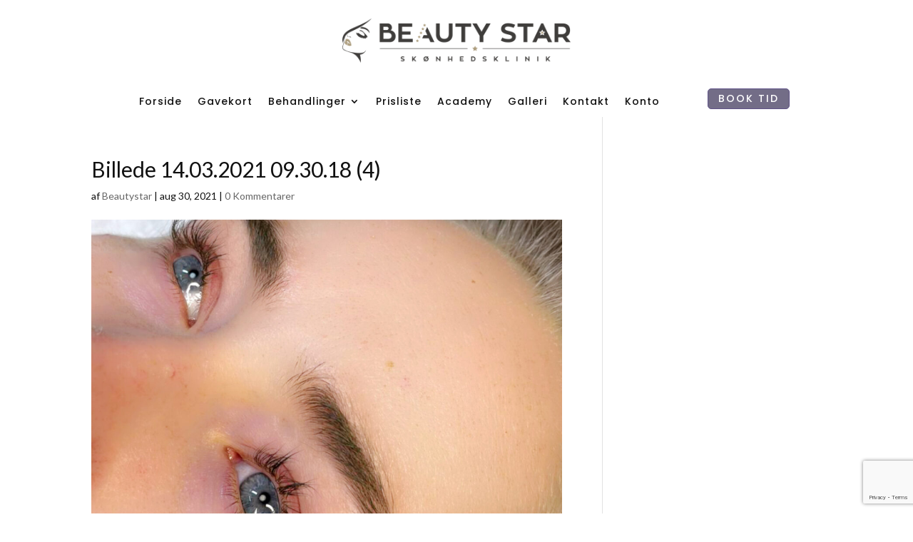

--- FILE ---
content_type: text/html; charset=utf-8
request_url: https://www.google.com/recaptcha/api2/anchor?ar=1&k=6Lecgh8aAAAAAMGlxvhzwHQ3kapr7w1BhkrS6YPS&co=aHR0cHM6Ly93d3cuYmVhdXR5c3RhcnMuZGs6NDQz&hl=en&v=PoyoqOPhxBO7pBk68S4YbpHZ&size=invisible&anchor-ms=20000&execute-ms=30000&cb=7zdtu3regwt
body_size: 48574
content:
<!DOCTYPE HTML><html dir="ltr" lang="en"><head><meta http-equiv="Content-Type" content="text/html; charset=UTF-8">
<meta http-equiv="X-UA-Compatible" content="IE=edge">
<title>reCAPTCHA</title>
<style type="text/css">
/* cyrillic-ext */
@font-face {
  font-family: 'Roboto';
  font-style: normal;
  font-weight: 400;
  font-stretch: 100%;
  src: url(//fonts.gstatic.com/s/roboto/v48/KFO7CnqEu92Fr1ME7kSn66aGLdTylUAMa3GUBHMdazTgWw.woff2) format('woff2');
  unicode-range: U+0460-052F, U+1C80-1C8A, U+20B4, U+2DE0-2DFF, U+A640-A69F, U+FE2E-FE2F;
}
/* cyrillic */
@font-face {
  font-family: 'Roboto';
  font-style: normal;
  font-weight: 400;
  font-stretch: 100%;
  src: url(//fonts.gstatic.com/s/roboto/v48/KFO7CnqEu92Fr1ME7kSn66aGLdTylUAMa3iUBHMdazTgWw.woff2) format('woff2');
  unicode-range: U+0301, U+0400-045F, U+0490-0491, U+04B0-04B1, U+2116;
}
/* greek-ext */
@font-face {
  font-family: 'Roboto';
  font-style: normal;
  font-weight: 400;
  font-stretch: 100%;
  src: url(//fonts.gstatic.com/s/roboto/v48/KFO7CnqEu92Fr1ME7kSn66aGLdTylUAMa3CUBHMdazTgWw.woff2) format('woff2');
  unicode-range: U+1F00-1FFF;
}
/* greek */
@font-face {
  font-family: 'Roboto';
  font-style: normal;
  font-weight: 400;
  font-stretch: 100%;
  src: url(//fonts.gstatic.com/s/roboto/v48/KFO7CnqEu92Fr1ME7kSn66aGLdTylUAMa3-UBHMdazTgWw.woff2) format('woff2');
  unicode-range: U+0370-0377, U+037A-037F, U+0384-038A, U+038C, U+038E-03A1, U+03A3-03FF;
}
/* math */
@font-face {
  font-family: 'Roboto';
  font-style: normal;
  font-weight: 400;
  font-stretch: 100%;
  src: url(//fonts.gstatic.com/s/roboto/v48/KFO7CnqEu92Fr1ME7kSn66aGLdTylUAMawCUBHMdazTgWw.woff2) format('woff2');
  unicode-range: U+0302-0303, U+0305, U+0307-0308, U+0310, U+0312, U+0315, U+031A, U+0326-0327, U+032C, U+032F-0330, U+0332-0333, U+0338, U+033A, U+0346, U+034D, U+0391-03A1, U+03A3-03A9, U+03B1-03C9, U+03D1, U+03D5-03D6, U+03F0-03F1, U+03F4-03F5, U+2016-2017, U+2034-2038, U+203C, U+2040, U+2043, U+2047, U+2050, U+2057, U+205F, U+2070-2071, U+2074-208E, U+2090-209C, U+20D0-20DC, U+20E1, U+20E5-20EF, U+2100-2112, U+2114-2115, U+2117-2121, U+2123-214F, U+2190, U+2192, U+2194-21AE, U+21B0-21E5, U+21F1-21F2, U+21F4-2211, U+2213-2214, U+2216-22FF, U+2308-230B, U+2310, U+2319, U+231C-2321, U+2336-237A, U+237C, U+2395, U+239B-23B7, U+23D0, U+23DC-23E1, U+2474-2475, U+25AF, U+25B3, U+25B7, U+25BD, U+25C1, U+25CA, U+25CC, U+25FB, U+266D-266F, U+27C0-27FF, U+2900-2AFF, U+2B0E-2B11, U+2B30-2B4C, U+2BFE, U+3030, U+FF5B, U+FF5D, U+1D400-1D7FF, U+1EE00-1EEFF;
}
/* symbols */
@font-face {
  font-family: 'Roboto';
  font-style: normal;
  font-weight: 400;
  font-stretch: 100%;
  src: url(//fonts.gstatic.com/s/roboto/v48/KFO7CnqEu92Fr1ME7kSn66aGLdTylUAMaxKUBHMdazTgWw.woff2) format('woff2');
  unicode-range: U+0001-000C, U+000E-001F, U+007F-009F, U+20DD-20E0, U+20E2-20E4, U+2150-218F, U+2190, U+2192, U+2194-2199, U+21AF, U+21E6-21F0, U+21F3, U+2218-2219, U+2299, U+22C4-22C6, U+2300-243F, U+2440-244A, U+2460-24FF, U+25A0-27BF, U+2800-28FF, U+2921-2922, U+2981, U+29BF, U+29EB, U+2B00-2BFF, U+4DC0-4DFF, U+FFF9-FFFB, U+10140-1018E, U+10190-1019C, U+101A0, U+101D0-101FD, U+102E0-102FB, U+10E60-10E7E, U+1D2C0-1D2D3, U+1D2E0-1D37F, U+1F000-1F0FF, U+1F100-1F1AD, U+1F1E6-1F1FF, U+1F30D-1F30F, U+1F315, U+1F31C, U+1F31E, U+1F320-1F32C, U+1F336, U+1F378, U+1F37D, U+1F382, U+1F393-1F39F, U+1F3A7-1F3A8, U+1F3AC-1F3AF, U+1F3C2, U+1F3C4-1F3C6, U+1F3CA-1F3CE, U+1F3D4-1F3E0, U+1F3ED, U+1F3F1-1F3F3, U+1F3F5-1F3F7, U+1F408, U+1F415, U+1F41F, U+1F426, U+1F43F, U+1F441-1F442, U+1F444, U+1F446-1F449, U+1F44C-1F44E, U+1F453, U+1F46A, U+1F47D, U+1F4A3, U+1F4B0, U+1F4B3, U+1F4B9, U+1F4BB, U+1F4BF, U+1F4C8-1F4CB, U+1F4D6, U+1F4DA, U+1F4DF, U+1F4E3-1F4E6, U+1F4EA-1F4ED, U+1F4F7, U+1F4F9-1F4FB, U+1F4FD-1F4FE, U+1F503, U+1F507-1F50B, U+1F50D, U+1F512-1F513, U+1F53E-1F54A, U+1F54F-1F5FA, U+1F610, U+1F650-1F67F, U+1F687, U+1F68D, U+1F691, U+1F694, U+1F698, U+1F6AD, U+1F6B2, U+1F6B9-1F6BA, U+1F6BC, U+1F6C6-1F6CF, U+1F6D3-1F6D7, U+1F6E0-1F6EA, U+1F6F0-1F6F3, U+1F6F7-1F6FC, U+1F700-1F7FF, U+1F800-1F80B, U+1F810-1F847, U+1F850-1F859, U+1F860-1F887, U+1F890-1F8AD, U+1F8B0-1F8BB, U+1F8C0-1F8C1, U+1F900-1F90B, U+1F93B, U+1F946, U+1F984, U+1F996, U+1F9E9, U+1FA00-1FA6F, U+1FA70-1FA7C, U+1FA80-1FA89, U+1FA8F-1FAC6, U+1FACE-1FADC, U+1FADF-1FAE9, U+1FAF0-1FAF8, U+1FB00-1FBFF;
}
/* vietnamese */
@font-face {
  font-family: 'Roboto';
  font-style: normal;
  font-weight: 400;
  font-stretch: 100%;
  src: url(//fonts.gstatic.com/s/roboto/v48/KFO7CnqEu92Fr1ME7kSn66aGLdTylUAMa3OUBHMdazTgWw.woff2) format('woff2');
  unicode-range: U+0102-0103, U+0110-0111, U+0128-0129, U+0168-0169, U+01A0-01A1, U+01AF-01B0, U+0300-0301, U+0303-0304, U+0308-0309, U+0323, U+0329, U+1EA0-1EF9, U+20AB;
}
/* latin-ext */
@font-face {
  font-family: 'Roboto';
  font-style: normal;
  font-weight: 400;
  font-stretch: 100%;
  src: url(//fonts.gstatic.com/s/roboto/v48/KFO7CnqEu92Fr1ME7kSn66aGLdTylUAMa3KUBHMdazTgWw.woff2) format('woff2');
  unicode-range: U+0100-02BA, U+02BD-02C5, U+02C7-02CC, U+02CE-02D7, U+02DD-02FF, U+0304, U+0308, U+0329, U+1D00-1DBF, U+1E00-1E9F, U+1EF2-1EFF, U+2020, U+20A0-20AB, U+20AD-20C0, U+2113, U+2C60-2C7F, U+A720-A7FF;
}
/* latin */
@font-face {
  font-family: 'Roboto';
  font-style: normal;
  font-weight: 400;
  font-stretch: 100%;
  src: url(//fonts.gstatic.com/s/roboto/v48/KFO7CnqEu92Fr1ME7kSn66aGLdTylUAMa3yUBHMdazQ.woff2) format('woff2');
  unicode-range: U+0000-00FF, U+0131, U+0152-0153, U+02BB-02BC, U+02C6, U+02DA, U+02DC, U+0304, U+0308, U+0329, U+2000-206F, U+20AC, U+2122, U+2191, U+2193, U+2212, U+2215, U+FEFF, U+FFFD;
}
/* cyrillic-ext */
@font-face {
  font-family: 'Roboto';
  font-style: normal;
  font-weight: 500;
  font-stretch: 100%;
  src: url(//fonts.gstatic.com/s/roboto/v48/KFO7CnqEu92Fr1ME7kSn66aGLdTylUAMa3GUBHMdazTgWw.woff2) format('woff2');
  unicode-range: U+0460-052F, U+1C80-1C8A, U+20B4, U+2DE0-2DFF, U+A640-A69F, U+FE2E-FE2F;
}
/* cyrillic */
@font-face {
  font-family: 'Roboto';
  font-style: normal;
  font-weight: 500;
  font-stretch: 100%;
  src: url(//fonts.gstatic.com/s/roboto/v48/KFO7CnqEu92Fr1ME7kSn66aGLdTylUAMa3iUBHMdazTgWw.woff2) format('woff2');
  unicode-range: U+0301, U+0400-045F, U+0490-0491, U+04B0-04B1, U+2116;
}
/* greek-ext */
@font-face {
  font-family: 'Roboto';
  font-style: normal;
  font-weight: 500;
  font-stretch: 100%;
  src: url(//fonts.gstatic.com/s/roboto/v48/KFO7CnqEu92Fr1ME7kSn66aGLdTylUAMa3CUBHMdazTgWw.woff2) format('woff2');
  unicode-range: U+1F00-1FFF;
}
/* greek */
@font-face {
  font-family: 'Roboto';
  font-style: normal;
  font-weight: 500;
  font-stretch: 100%;
  src: url(//fonts.gstatic.com/s/roboto/v48/KFO7CnqEu92Fr1ME7kSn66aGLdTylUAMa3-UBHMdazTgWw.woff2) format('woff2');
  unicode-range: U+0370-0377, U+037A-037F, U+0384-038A, U+038C, U+038E-03A1, U+03A3-03FF;
}
/* math */
@font-face {
  font-family: 'Roboto';
  font-style: normal;
  font-weight: 500;
  font-stretch: 100%;
  src: url(//fonts.gstatic.com/s/roboto/v48/KFO7CnqEu92Fr1ME7kSn66aGLdTylUAMawCUBHMdazTgWw.woff2) format('woff2');
  unicode-range: U+0302-0303, U+0305, U+0307-0308, U+0310, U+0312, U+0315, U+031A, U+0326-0327, U+032C, U+032F-0330, U+0332-0333, U+0338, U+033A, U+0346, U+034D, U+0391-03A1, U+03A3-03A9, U+03B1-03C9, U+03D1, U+03D5-03D6, U+03F0-03F1, U+03F4-03F5, U+2016-2017, U+2034-2038, U+203C, U+2040, U+2043, U+2047, U+2050, U+2057, U+205F, U+2070-2071, U+2074-208E, U+2090-209C, U+20D0-20DC, U+20E1, U+20E5-20EF, U+2100-2112, U+2114-2115, U+2117-2121, U+2123-214F, U+2190, U+2192, U+2194-21AE, U+21B0-21E5, U+21F1-21F2, U+21F4-2211, U+2213-2214, U+2216-22FF, U+2308-230B, U+2310, U+2319, U+231C-2321, U+2336-237A, U+237C, U+2395, U+239B-23B7, U+23D0, U+23DC-23E1, U+2474-2475, U+25AF, U+25B3, U+25B7, U+25BD, U+25C1, U+25CA, U+25CC, U+25FB, U+266D-266F, U+27C0-27FF, U+2900-2AFF, U+2B0E-2B11, U+2B30-2B4C, U+2BFE, U+3030, U+FF5B, U+FF5D, U+1D400-1D7FF, U+1EE00-1EEFF;
}
/* symbols */
@font-face {
  font-family: 'Roboto';
  font-style: normal;
  font-weight: 500;
  font-stretch: 100%;
  src: url(//fonts.gstatic.com/s/roboto/v48/KFO7CnqEu92Fr1ME7kSn66aGLdTylUAMaxKUBHMdazTgWw.woff2) format('woff2');
  unicode-range: U+0001-000C, U+000E-001F, U+007F-009F, U+20DD-20E0, U+20E2-20E4, U+2150-218F, U+2190, U+2192, U+2194-2199, U+21AF, U+21E6-21F0, U+21F3, U+2218-2219, U+2299, U+22C4-22C6, U+2300-243F, U+2440-244A, U+2460-24FF, U+25A0-27BF, U+2800-28FF, U+2921-2922, U+2981, U+29BF, U+29EB, U+2B00-2BFF, U+4DC0-4DFF, U+FFF9-FFFB, U+10140-1018E, U+10190-1019C, U+101A0, U+101D0-101FD, U+102E0-102FB, U+10E60-10E7E, U+1D2C0-1D2D3, U+1D2E0-1D37F, U+1F000-1F0FF, U+1F100-1F1AD, U+1F1E6-1F1FF, U+1F30D-1F30F, U+1F315, U+1F31C, U+1F31E, U+1F320-1F32C, U+1F336, U+1F378, U+1F37D, U+1F382, U+1F393-1F39F, U+1F3A7-1F3A8, U+1F3AC-1F3AF, U+1F3C2, U+1F3C4-1F3C6, U+1F3CA-1F3CE, U+1F3D4-1F3E0, U+1F3ED, U+1F3F1-1F3F3, U+1F3F5-1F3F7, U+1F408, U+1F415, U+1F41F, U+1F426, U+1F43F, U+1F441-1F442, U+1F444, U+1F446-1F449, U+1F44C-1F44E, U+1F453, U+1F46A, U+1F47D, U+1F4A3, U+1F4B0, U+1F4B3, U+1F4B9, U+1F4BB, U+1F4BF, U+1F4C8-1F4CB, U+1F4D6, U+1F4DA, U+1F4DF, U+1F4E3-1F4E6, U+1F4EA-1F4ED, U+1F4F7, U+1F4F9-1F4FB, U+1F4FD-1F4FE, U+1F503, U+1F507-1F50B, U+1F50D, U+1F512-1F513, U+1F53E-1F54A, U+1F54F-1F5FA, U+1F610, U+1F650-1F67F, U+1F687, U+1F68D, U+1F691, U+1F694, U+1F698, U+1F6AD, U+1F6B2, U+1F6B9-1F6BA, U+1F6BC, U+1F6C6-1F6CF, U+1F6D3-1F6D7, U+1F6E0-1F6EA, U+1F6F0-1F6F3, U+1F6F7-1F6FC, U+1F700-1F7FF, U+1F800-1F80B, U+1F810-1F847, U+1F850-1F859, U+1F860-1F887, U+1F890-1F8AD, U+1F8B0-1F8BB, U+1F8C0-1F8C1, U+1F900-1F90B, U+1F93B, U+1F946, U+1F984, U+1F996, U+1F9E9, U+1FA00-1FA6F, U+1FA70-1FA7C, U+1FA80-1FA89, U+1FA8F-1FAC6, U+1FACE-1FADC, U+1FADF-1FAE9, U+1FAF0-1FAF8, U+1FB00-1FBFF;
}
/* vietnamese */
@font-face {
  font-family: 'Roboto';
  font-style: normal;
  font-weight: 500;
  font-stretch: 100%;
  src: url(//fonts.gstatic.com/s/roboto/v48/KFO7CnqEu92Fr1ME7kSn66aGLdTylUAMa3OUBHMdazTgWw.woff2) format('woff2');
  unicode-range: U+0102-0103, U+0110-0111, U+0128-0129, U+0168-0169, U+01A0-01A1, U+01AF-01B0, U+0300-0301, U+0303-0304, U+0308-0309, U+0323, U+0329, U+1EA0-1EF9, U+20AB;
}
/* latin-ext */
@font-face {
  font-family: 'Roboto';
  font-style: normal;
  font-weight: 500;
  font-stretch: 100%;
  src: url(//fonts.gstatic.com/s/roboto/v48/KFO7CnqEu92Fr1ME7kSn66aGLdTylUAMa3KUBHMdazTgWw.woff2) format('woff2');
  unicode-range: U+0100-02BA, U+02BD-02C5, U+02C7-02CC, U+02CE-02D7, U+02DD-02FF, U+0304, U+0308, U+0329, U+1D00-1DBF, U+1E00-1E9F, U+1EF2-1EFF, U+2020, U+20A0-20AB, U+20AD-20C0, U+2113, U+2C60-2C7F, U+A720-A7FF;
}
/* latin */
@font-face {
  font-family: 'Roboto';
  font-style: normal;
  font-weight: 500;
  font-stretch: 100%;
  src: url(//fonts.gstatic.com/s/roboto/v48/KFO7CnqEu92Fr1ME7kSn66aGLdTylUAMa3yUBHMdazQ.woff2) format('woff2');
  unicode-range: U+0000-00FF, U+0131, U+0152-0153, U+02BB-02BC, U+02C6, U+02DA, U+02DC, U+0304, U+0308, U+0329, U+2000-206F, U+20AC, U+2122, U+2191, U+2193, U+2212, U+2215, U+FEFF, U+FFFD;
}
/* cyrillic-ext */
@font-face {
  font-family: 'Roboto';
  font-style: normal;
  font-weight: 900;
  font-stretch: 100%;
  src: url(//fonts.gstatic.com/s/roboto/v48/KFO7CnqEu92Fr1ME7kSn66aGLdTylUAMa3GUBHMdazTgWw.woff2) format('woff2');
  unicode-range: U+0460-052F, U+1C80-1C8A, U+20B4, U+2DE0-2DFF, U+A640-A69F, U+FE2E-FE2F;
}
/* cyrillic */
@font-face {
  font-family: 'Roboto';
  font-style: normal;
  font-weight: 900;
  font-stretch: 100%;
  src: url(//fonts.gstatic.com/s/roboto/v48/KFO7CnqEu92Fr1ME7kSn66aGLdTylUAMa3iUBHMdazTgWw.woff2) format('woff2');
  unicode-range: U+0301, U+0400-045F, U+0490-0491, U+04B0-04B1, U+2116;
}
/* greek-ext */
@font-face {
  font-family: 'Roboto';
  font-style: normal;
  font-weight: 900;
  font-stretch: 100%;
  src: url(//fonts.gstatic.com/s/roboto/v48/KFO7CnqEu92Fr1ME7kSn66aGLdTylUAMa3CUBHMdazTgWw.woff2) format('woff2');
  unicode-range: U+1F00-1FFF;
}
/* greek */
@font-face {
  font-family: 'Roboto';
  font-style: normal;
  font-weight: 900;
  font-stretch: 100%;
  src: url(//fonts.gstatic.com/s/roboto/v48/KFO7CnqEu92Fr1ME7kSn66aGLdTylUAMa3-UBHMdazTgWw.woff2) format('woff2');
  unicode-range: U+0370-0377, U+037A-037F, U+0384-038A, U+038C, U+038E-03A1, U+03A3-03FF;
}
/* math */
@font-face {
  font-family: 'Roboto';
  font-style: normal;
  font-weight: 900;
  font-stretch: 100%;
  src: url(//fonts.gstatic.com/s/roboto/v48/KFO7CnqEu92Fr1ME7kSn66aGLdTylUAMawCUBHMdazTgWw.woff2) format('woff2');
  unicode-range: U+0302-0303, U+0305, U+0307-0308, U+0310, U+0312, U+0315, U+031A, U+0326-0327, U+032C, U+032F-0330, U+0332-0333, U+0338, U+033A, U+0346, U+034D, U+0391-03A1, U+03A3-03A9, U+03B1-03C9, U+03D1, U+03D5-03D6, U+03F0-03F1, U+03F4-03F5, U+2016-2017, U+2034-2038, U+203C, U+2040, U+2043, U+2047, U+2050, U+2057, U+205F, U+2070-2071, U+2074-208E, U+2090-209C, U+20D0-20DC, U+20E1, U+20E5-20EF, U+2100-2112, U+2114-2115, U+2117-2121, U+2123-214F, U+2190, U+2192, U+2194-21AE, U+21B0-21E5, U+21F1-21F2, U+21F4-2211, U+2213-2214, U+2216-22FF, U+2308-230B, U+2310, U+2319, U+231C-2321, U+2336-237A, U+237C, U+2395, U+239B-23B7, U+23D0, U+23DC-23E1, U+2474-2475, U+25AF, U+25B3, U+25B7, U+25BD, U+25C1, U+25CA, U+25CC, U+25FB, U+266D-266F, U+27C0-27FF, U+2900-2AFF, U+2B0E-2B11, U+2B30-2B4C, U+2BFE, U+3030, U+FF5B, U+FF5D, U+1D400-1D7FF, U+1EE00-1EEFF;
}
/* symbols */
@font-face {
  font-family: 'Roboto';
  font-style: normal;
  font-weight: 900;
  font-stretch: 100%;
  src: url(//fonts.gstatic.com/s/roboto/v48/KFO7CnqEu92Fr1ME7kSn66aGLdTylUAMaxKUBHMdazTgWw.woff2) format('woff2');
  unicode-range: U+0001-000C, U+000E-001F, U+007F-009F, U+20DD-20E0, U+20E2-20E4, U+2150-218F, U+2190, U+2192, U+2194-2199, U+21AF, U+21E6-21F0, U+21F3, U+2218-2219, U+2299, U+22C4-22C6, U+2300-243F, U+2440-244A, U+2460-24FF, U+25A0-27BF, U+2800-28FF, U+2921-2922, U+2981, U+29BF, U+29EB, U+2B00-2BFF, U+4DC0-4DFF, U+FFF9-FFFB, U+10140-1018E, U+10190-1019C, U+101A0, U+101D0-101FD, U+102E0-102FB, U+10E60-10E7E, U+1D2C0-1D2D3, U+1D2E0-1D37F, U+1F000-1F0FF, U+1F100-1F1AD, U+1F1E6-1F1FF, U+1F30D-1F30F, U+1F315, U+1F31C, U+1F31E, U+1F320-1F32C, U+1F336, U+1F378, U+1F37D, U+1F382, U+1F393-1F39F, U+1F3A7-1F3A8, U+1F3AC-1F3AF, U+1F3C2, U+1F3C4-1F3C6, U+1F3CA-1F3CE, U+1F3D4-1F3E0, U+1F3ED, U+1F3F1-1F3F3, U+1F3F5-1F3F7, U+1F408, U+1F415, U+1F41F, U+1F426, U+1F43F, U+1F441-1F442, U+1F444, U+1F446-1F449, U+1F44C-1F44E, U+1F453, U+1F46A, U+1F47D, U+1F4A3, U+1F4B0, U+1F4B3, U+1F4B9, U+1F4BB, U+1F4BF, U+1F4C8-1F4CB, U+1F4D6, U+1F4DA, U+1F4DF, U+1F4E3-1F4E6, U+1F4EA-1F4ED, U+1F4F7, U+1F4F9-1F4FB, U+1F4FD-1F4FE, U+1F503, U+1F507-1F50B, U+1F50D, U+1F512-1F513, U+1F53E-1F54A, U+1F54F-1F5FA, U+1F610, U+1F650-1F67F, U+1F687, U+1F68D, U+1F691, U+1F694, U+1F698, U+1F6AD, U+1F6B2, U+1F6B9-1F6BA, U+1F6BC, U+1F6C6-1F6CF, U+1F6D3-1F6D7, U+1F6E0-1F6EA, U+1F6F0-1F6F3, U+1F6F7-1F6FC, U+1F700-1F7FF, U+1F800-1F80B, U+1F810-1F847, U+1F850-1F859, U+1F860-1F887, U+1F890-1F8AD, U+1F8B0-1F8BB, U+1F8C0-1F8C1, U+1F900-1F90B, U+1F93B, U+1F946, U+1F984, U+1F996, U+1F9E9, U+1FA00-1FA6F, U+1FA70-1FA7C, U+1FA80-1FA89, U+1FA8F-1FAC6, U+1FACE-1FADC, U+1FADF-1FAE9, U+1FAF0-1FAF8, U+1FB00-1FBFF;
}
/* vietnamese */
@font-face {
  font-family: 'Roboto';
  font-style: normal;
  font-weight: 900;
  font-stretch: 100%;
  src: url(//fonts.gstatic.com/s/roboto/v48/KFO7CnqEu92Fr1ME7kSn66aGLdTylUAMa3OUBHMdazTgWw.woff2) format('woff2');
  unicode-range: U+0102-0103, U+0110-0111, U+0128-0129, U+0168-0169, U+01A0-01A1, U+01AF-01B0, U+0300-0301, U+0303-0304, U+0308-0309, U+0323, U+0329, U+1EA0-1EF9, U+20AB;
}
/* latin-ext */
@font-face {
  font-family: 'Roboto';
  font-style: normal;
  font-weight: 900;
  font-stretch: 100%;
  src: url(//fonts.gstatic.com/s/roboto/v48/KFO7CnqEu92Fr1ME7kSn66aGLdTylUAMa3KUBHMdazTgWw.woff2) format('woff2');
  unicode-range: U+0100-02BA, U+02BD-02C5, U+02C7-02CC, U+02CE-02D7, U+02DD-02FF, U+0304, U+0308, U+0329, U+1D00-1DBF, U+1E00-1E9F, U+1EF2-1EFF, U+2020, U+20A0-20AB, U+20AD-20C0, U+2113, U+2C60-2C7F, U+A720-A7FF;
}
/* latin */
@font-face {
  font-family: 'Roboto';
  font-style: normal;
  font-weight: 900;
  font-stretch: 100%;
  src: url(//fonts.gstatic.com/s/roboto/v48/KFO7CnqEu92Fr1ME7kSn66aGLdTylUAMa3yUBHMdazQ.woff2) format('woff2');
  unicode-range: U+0000-00FF, U+0131, U+0152-0153, U+02BB-02BC, U+02C6, U+02DA, U+02DC, U+0304, U+0308, U+0329, U+2000-206F, U+20AC, U+2122, U+2191, U+2193, U+2212, U+2215, U+FEFF, U+FFFD;
}

</style>
<link rel="stylesheet" type="text/css" href="https://www.gstatic.com/recaptcha/releases/PoyoqOPhxBO7pBk68S4YbpHZ/styles__ltr.css">
<script nonce="SwNv5w0myGHTdv69tsrqWA" type="text/javascript">window['__recaptcha_api'] = 'https://www.google.com/recaptcha/api2/';</script>
<script type="text/javascript" src="https://www.gstatic.com/recaptcha/releases/PoyoqOPhxBO7pBk68S4YbpHZ/recaptcha__en.js" nonce="SwNv5w0myGHTdv69tsrqWA">
      
    </script></head>
<body><div id="rc-anchor-alert" class="rc-anchor-alert"></div>
<input type="hidden" id="recaptcha-token" value="[base64]">
<script type="text/javascript" nonce="SwNv5w0myGHTdv69tsrqWA">
      recaptcha.anchor.Main.init("[\x22ainput\x22,[\x22bgdata\x22,\x22\x22,\[base64]/[base64]/[base64]/[base64]/[base64]/[base64]/[base64]/[base64]/[base64]/[base64]\\u003d\x22,\[base64]\\u003d\x22,\x22woo/[base64]/[base64]/DswvCriDChMKlNMOIw5oCwo7DnnrDi8Kiwr1IwrXDvsOcKnxWAMO7McKewpcnwpQPw5YaN1XDgxPDvMOSUCTCocOgbXNiw6VjVcKNw7Anw6tlZEQdw7zDhx7DjgfDo8OVEcOlHWjDuSd8VMK8w7LDiMOjwpDCrCtmLgDDuWDCnsOcw4/[base64]/DiMK/wqdDZUXCsMKiwqjDkX/DuX3DtE5Qw6fCrMKVPMOaV8Kff13DpMOvcMOXwq3CpRHDvhpswofCncKtw63CmmvDqinDv8O6PsK0I2B+KsKfw6/Dl8K2woo3w6fDisOUVMOBw5xKwoQ0Xy/DkcKbwowGb2lrwqVHAS7CgxbCki/Cojt/w5YxDcKKwo3Dsih4wpdwaHDDihzCtcKKMWpNw5gjRMKTwrM2C8K9wpA5F3/[base64]/[base64]/Cs8O1fcK/w6gsS8OCDsKNF8KBSgkwHDJnC3LDpmQ+w6Nsw4vCmQZsV8KnworDs8OTK8Orw5lhLRIQM8OKw4zCqjbCq23Dl8OCaxBtwoYCw4VyWcKoXAjCpMOowq3CtwvCsWxqw6nDu2PDswjCtDdtwp3DnMOIwqkiw7cjWsKkHUzCjsKqH8OEwrjDrzo+wo/DjMKOJw8wYsOpAmAbZsOTRUDDvcKrw7fDmUlqDTQuw4rCpMOHw6JTwp/Dq3zClAJkw5nCiw9jwpYGYCoDVmnCtcOtw5/Cl8K4w5QhPATCjR18wrxDJMKJZcKTwoLCsCEvShbCvkzDkHEuw4k9w4fDtg1FXk53DsKgw7Fpw49+woE2w7TDkS/CizPCqsKswoPDpxQMSMKdwr3DgD8bQMOdwpHDlsOGw73DhHXCm2Z+bsOJIMKFGMKvw7bDv8KMKwdewofCoMOKUF0ABsK0HS3CjkYGwqhNd2lETsKrdknDhWvCgcOII8O/ZyTCoXANNMKQUsKAw7bCsHBWU8OnwrTCkMKOw4/Duypfw5FeP8O6w4ExOEvDhSVNKWRtw5AswqE/X8O4HxV4QcKYXUvDkVYVeMOyw7suw6TCk8OsbcKWw4DDsMK7wq0VPCzDusK+wpbCuEfCklIGwqs0w4Jtw6bDpCrCscOvAcKxw4QnOMKPasKcwpFuO8OMw41Ewq3Di8Ojw5/[base64]/XsKNeMK/MXAMw5dTw69Rw7oLLAMLdWjCnzPCkMOgMhxGw7fCtcOhw7PCqRBswpMEwoHDlk/DiCwXw5rDv8OlOcK6CsKJw7xCMcKbwqsWwpXCosKgQCA5QsKpDMKaw5PCkno4w75uwoTCqSvCn2JzVcO0w7UjwoYEOXTDgsOleFrDslx4RsOYT3jDpGPDqEvDnRYXZ8KZKMKsw5DDp8K6w5jCvMKXSMKDw5/CkULDin/DsCphwo9aw49nwo9PLcKRw7/[base64]/[base64]/CuMKOwpIIYMOMaFzCm8KaGmvClkNkV8O9OsKEw5HDqcKRZsOdAMOpKydRwrjCm8OJwpXDmcK7CR7DjMOAw5V8KcKdw4PDqMKPw7YLSRfCvMOJKUoFCi7CmMOGwovDlsKtQ0k0acOLH8OuwqQBwoMUdX/DqcOmwrwLwpHDiUrDmXzDvsKxEMOtPDsQXcO7wpBKw6/DhgrChMK2TcOFWE/DlMKHf8Kmw7cbXz4BH0VqXcOOf3rClcO0asO5w7vDhcOqGcO5wqJlwpLCiMOZw4ohw55yFsOdEQZ0w4RpRMKtw4hOwpEQwrjCn8KnwpfCiAbCicKhRcK4A3d+KF1yX8KRRMOjw49pw7jDr8KOwqbChsKLw4/Ck0hXWEkdGiVlegN/w6nCiMKGE8ObYz7ConzDl8OYwqjDngfDmMKuw4tZJRXDoClHwo5SCMKjw74MwpM8aW/DpcObCMO5wohmSw41w4jCg8OiHQXCvMO7w7jDg1bDrcK5B2MRwqxLw4YUMsOHwqhXYE/CmD5cwqwGY8OUJ3PCtyXCu2rCqgNlKsKIGsK1aMODHMOSS8Ofw60Demx2DWfCvsO3ZyjDm8KBw5fDpTPDncOnw69dGgPDtWjCqFF/wqovesKLS8O/wrxqDUMRSsOVwpx/IcK2fzbDqRzDjB4IDBk+QcKmwolwfcK5wqd/[base64]/DkSRywr/[base64]/dBrDtsK9wpBDXHNIw5/[base64]/Cuwcuw7srwp0GTMKMwrxSwqzDnW/DhMKpP0PCrVY4VsKNGljDmlc4Jn1vfcKfwonCmsOmw5tFDFfCqsKpVCdBw7AfIATDrnPDm8K3bsKrH8OoQ8K5wqvCrSHDn2rCksKpw4hsw5BfGsKzwqHCqwDCnHXDuVHDvEDDiyvChk7DsQsUd3/DiScpazkZE8KlfXHDscOUwqPCpsK6wrFRw4Ycw67Dt1PCpCdsQsKlEzkWKS3CpsOhLzbDgsOLwpvDiW1BLQPDjcKxwq1mYsK2w4QGwqQfFcOvaDM6MMOfwqpdT2RSw60RbsOhwoEywohnJ8O0dVDDtcOlw70Dw6/CisOITMKcwqxMb8KkFF/[base64]/DvcOEciTCpsOJJTbDphxjHMKmw40kLkdAIzs1w41Zw7wDNmE4wqnDmsO6ZmvCli0eT8O/[base64]/DlcK5CMKVScOhBEDDkcKVw7TCsxd0woXDpsKzN8Kbw7IwH8O/w7TCuz96AFEIwrUia2fCn3dpw6DCgMKOwrUDwqrDkMOGw4bCnsKwEjDCskjCmBvCmcK/w7pGccKVWMKmwppRPRDCj0TCin09wr1YF2XCqsKbw53CsTo9AQVhwrFfwqxWwrphJh/CpUXDt3djwrJcw4kHw41zw7jDonPDkcKkwr3CoMKwahlhw4nDshfCqMK/wq3Cn2XCkUMACn5Ww7/CrgrDrQcLJ8OuI8Ksw7IoL8KWw47CoMKFY8KZFBAlEgsjTsKYRcKRwqk/HxnCqMOSwoE/FT4mw703TSzChWvDm19qw5DDvMKkLXHCjQUvXMONMsORw4TCiQQ6w49qwp3Cqhh6KMOSwo3Cp8O3wq/Do8KnwpdaJ8K9wq9Awq7DlTRpX14rJsORwpHDqsONw5jCh8OlMSwZeVkYEMKBwrgWw6N6wovDlcOZw7bCl0wyw752wofDhsOqw4DCkcKDBk05w4w6RR96wpPDhRkhwrdOwo/DgsK/wogUYGsrNcOmw5FLw4UmWT0IYcOGw5FKUghgOB3CqUnCkDY7w4/[base64]/[base64]/dzBvwrNTesKBaFXCrV8rwoXDsArCvnZkYVQKBRrDtSEVwr/[base64]/CqcKWCsKEwoHChwpzw4PCpUzDpsKsQ8K5CsO5wrEAVcKlQMKZwq43XMKww6/DrMKJRVwQw7F/F8KUwq1Hw5VywpfDux7CuVLCocKTwqPCqsKxwo3CmAzCnsKZw63Ci8OOMMKlb2MaKG5nKX7DpFIhw6nCjyLCv8OXViQhUMKXcCTDtUTCl0rDjMOxLsKfNTLDvMK2QxbDnsOGKMO/SVjCp3TDjy7DjztuU8KDwotxwrvCvcOsw4HDnwjCp3Q1CShXa11CUMOwFDg7wpLDvcORUXwdAMOPcShowrbCscOgwplYw6LDmFDDji/CmsKPQEPDiVspCVtqJ04Tw5gvw43Dql7CvsOzw7XCgHoOwojCjUAIw6nCryo+fxHCnGDDmcKBw6UowoTClsOGw6bDvMK/w7V9BQg4P8OfBVFvw5XCvsO0aMOsIMOYR8KGw7HCnXc4J8K8LsO+wq9jwpnDrRLCsSTDgsKMw73CiFZYY8KtEn1NOEbCq8KFwr4uw7nCnMK1BnXDsQkAIcKKwqVGw6wcw7U5wpHDosKLdFrDpcK/wpHCt0zClsKXdsOowqlew6PDp2/CvcKWKsKZTF5JCMK8wprDmEASXsK2ecOQwrh6QcKqIxYkK8OUC8Ozw7TDsWVpGENUw5fDhMKMbFLCnMKvw73DshLCmHrDjQHCgDwswqfCpsKXw5fDjiYVCGZ0wrN4asKnwr8Kwq/DlwbDlhHDjWtYTgLDo8Oyw5LDu8ODCR7DuCTDhFnDpzbDjsKrYsKnV8OrwoR8VsKKwpFZY8Otwp4NdMO3w6BFU1V9ekXCnMOfG0HCkSfDtjXDgx/CuhcyC8KAOQwDw4XCusK1w4NNw6pUEMO5AijDkyvChMKKw4ttS0XDmMOrwpoEQcOpwqLDg8KhY8Orwo7CgAkywp/DpkZmfMKuwpbChsOxYcKVLsOgw4sBYcKzw6dce8OAwpDDiiTDg8KTKkXDo8KKX8O4AsO4w5DDvMKXYw/Dq8ODwrDCpsOfbsKSwqrDvMOkw70owpEbLzcCw6NoSl8sfhnDjlnDoMO9G8KRUsOUw5EZLsO/EMOUw64YwqPDlsKSwq/DtBDDi8OLVcK3fm8VfznDmsKXGMOgw4/CisK4wqZ9wq3Dogw/W0fDnzBBXV41ZU4TwqkRK8OXwq9mNi7Chj7Dr8OjwrYIwrQ2NsKPLGrDrAgqScKxYy0Bw7/[base64]/wpzCisKkwochB8OFwpLDogd3wo7CuXDDmhjDq8KKw7kuwpInT2ZUwpBvBsK/wpAtbVXDqgjDti57wpJawqd/SWjDg07DisKrwrJeKMOiwp3CssOrYQVfwpo9RDIvw44iO8KUw41jwo14w7YLaMKEDMKAwrF+FBAVC1HChm1raUfDqMKZScKbBcOKBcK+Dm9Qw6wzeAPDrHrCj8OvwpbDoMOFwq1rH1bCtMOQMlDDjSprJH54N8KYWsK+L8K0w7LCjTDDncKdw7/CoUEBOR1aw6rDm8OKN8O7SMKWw5kewp7CkMKYScK4wr4nwrnDhRUSQgF8w57DiXcrDcOsw5sMwp7DhMODayp5J8KuPzLCoUTDr8OPVsKiJUjChcO/w6PDuyPCg8KuYEclw7VuTBjCgWIuwoFjOcKwwqxjFcORQiTCr0htwosHw6jDrkx4wo5QDcObcnLCp03ClVVQDmB5wpVMwpjCuGF6w51Dw4cieQnCsMO0PsOGwpPCnGwffR1KPATDvMO6wq3DjMKHw5R/[base64]/w50AcMKrZA1KbEZBw7J4wqPCjCsWw7bCtcKeACXDpMO9w57DssO+wqPCvMOxwqFswoB5w5vDunxRwofDrn4/w7LDsMKOwrdbw63CrwMPwp7DiHrCvMK1w5MSw6YwBMOXIRc9woTCni/DvW3Dn0bConLCj8KCdHlbwogAw5/CrQvClMKyw7tQwpNNAsONwo7DjsK6wq/CvjAAwoPDqMO/PF8Zw5PDtAEPc3RTwoDDjGkUC0jChCbChE7CpsOswrTDgETDoWXCjcK7JVNwwprDusKNwrjChsOREsKswo43VT7DnjEpwp/DpFErTMOLTMK7XRjCu8O+esOiUsKPwotvw5fCoETCmsKNU8OjRsOlwrp5F8Omw7NEwovDj8OdLDcnbcKAw65cRMK/XDzDo8K5wphIZcOVw63Ckx/CjiEZwrg2wod6dsKiLcOWZhPCn0Q/[base64]/DvsKiw4rCgQrDhD5fUh/[base64]/DsDvDkj9dwoTDtC4OGMOQL3LCgDrDicKow7MXN2h9w6URFcOPUcK1LXcFEzPDgXjCiMKmJcO/MsO5RGvClcKUbMOYKGbCtxPCkcK6M8ONwrbDgB8IRDkawp3DjcKKw4DDsMOuw7bCl8K+bQdkw7nDqlLDpsODwpEDYFLCosODTgxpwpTDtMK6woICw53CtD8Nw7EUwqVEc1PCjiQNw6rDlsOfFsKqwopoZQtgEDDDncK4PHjCgsOxMlZ8w77Cj31Iwo/[base64]/wo/DjC7CqVDDkXZQbyY4GV7Dh8KJRcKoWH9OPmbDsgFHEhsjw6sVfXfDkHcJPCzDtTcqwpRgw5t1OMOIPsOLwoPDv8OxdsKww7IzOAMxQsOIwp7DnsOtw7dDw6gtw7DDnsKzAcOKwqYCV8KIwp8Hw7/CisOWw51eKMKZLsOhW8OGw4VTw55ow5VXw4jCmioyw4PChsOew5RfJsK6Fg3CkcKNTw3ChHfDk8ODwrrCsSMnw4LDgsODQMOAPcOSwqIXGFg9w4bDtMONwrQvdWHDjsKFwr3Cm0YBwqPDosO9ew/DucOFDmnCr8O5NGXDrm1Hw6XCuQrDqDZzw61rO8KWDWkkwp3CgMK2w6bDjsK4w5PDtX5gOcKuw5HCl8KlaFFAw7fCtVNjwoPDq1dsw5rDmMOGKD7DjSvCqMKGOm9dw6PCn8OJw7oGwrnCksKJwqRdw5LCssKqKXV7NQF2CsK8w63CrUc0w6U3MX/DgMOVfsOWPsO7YwdRw53DtRBfw6PCl2PCsMObw5FqP8OEwrpWOMOld8KAwpo5w4fDjcKWaTrCi8KAw5DDrsOcwrbCn8KlUTsCw7kjVlbDv8K4wqHCv8Oyw4nCgMKowobCmyvCmF1uwqrDnMKIQgV/[base64]/DsKAWsOkwrrDjsKFwoLCtGHDo8O4GsKhB8KgEcK2w6nDvsKSw7vDoz/CmTs+IXpGb3zDksOvesO7CsKtKsKtwow6K3FSTGLCpA/[base64]/[base64]/EEESwrIxwpHDtkDCqMKxGjgcw4LCmQVpPsOLwpzDusOcwqPCvX3DoMKZTB5two/Dv1YsFMOYwoxuwqHCncOMwr5Awo03w4DCtEZvfGrCnMOIAhRow43CpsKWBzdww7TCkG7CkkQiAhDCiV4XFS3Ck0DCqDlSHE7DlMOAw5XCmTLChDYLCcOSwoYlLcO0wrMww7vCvMKBN0t3wrjCo13CpzzDjXbCvyoqacOxG8OPwpMGw5jDmwxYw7vCqcOKw7LCqC/DpC5LPArCtMOTw5Q/[base64]/Dt8KZw63DnyvDncKXw43Dh8OPPGbDksKpU8Omwqk1YMKSLsOcNcKoMRsAwp0SCMOpCFHCmzbDhnPCkMOjWRLChFbCqMOEwpXDpGDCjcOwwocPNmp5w7Vcw60jwqPDn8K0b8K/IMK/IBDCtsKxacOpTR1HwoTDvsKkwrzCvsKZw5HDtsKww4lxw5/CncOuSsOIEsKgw4gSwqY2wokuKkDDkMOxRMKqw7ktw6VRwr88CipEw4thw6xnLMOiPFlmwpTCqMO2w5TDncKAdyTDji/Dti/DsXbCkcKyacO1HQ/DucOEJMOFw54lCzzDoWzDuV3CiSwewqTClGxCwq3Cg8OZw7Jpwposc27DtsKHw4Y5EFZfQsK2wp/[base64]/wqTDsBtUw5bDt0/CpjHCncKww6XDp8OUwrw5w68TUQ4awq8AegthwqrDvsOUAsOEw77Cl8Krw6srEsK3Fj5+w6AyIsKYwrohw4pZe8Okw6hZw7gcwoXCvcK8XwPDnD7CkMOaw6PCmU5lBMKBwq/Dsig1Ol3DsVA5w40XC8O3w6RsXEDDj8K4AjQ6wp5ydcOowovDuMKHK8OtecKyw4DCo8K7SjYWw6siO8ONc8OwwrTCiH7DqMOBwoXCkyMLYsKfEBrCuQsWw5ZCTFt3wp3CpFJOw5HCvsOjw40wA8KjwobDhcKeNsKWwp/[base64]/Dgl0ePmDCv1k4w7Rhw5LCvkTDilzCo8KVw5PCqiYLwoXCjMK/wpsld8O4wrNTbWvDkUIsY8Kww60Xw53CtcO8wqjDjsOsPQ7Dp8KAwqfCpDfDuMKlfMKrwpvCiMOEwr/[base64]/DuHROBBLDvsObwrRuHMOjw7HDi2jDgMKBVBbCvBZ2wonChMOmwocJwrhHOcKbDjxafsKwwrYWf8OGVsO7wrvCoMOsw7nDvxBVIMKyb8KiVRLCoGBXwpwIwpIDZcOxwrzCiQ/Co3p4acK3UsKvwoA6EWQ5KDoMccKXwpvCqA3DkMKtwp/CrDIYYw8xXTBXwqQMw47DoVpvwqzDhUzCqw/[base64]/DrGdzwpdfcF/Co0ZYXDTCjTHDtMKDwpnDpjYLw6tVwoYjw4UgUcKKFMOKRjzClcK9w6U9VBxyT8KbLgghWsKbwplBb8O4AsOVbcKLfyXDnGxUGcKSw7VpwovDmsKowoHDm8KPUwspwrIWN8Oiw6bDvsKBa8OZG8KIw6M4w7RTwqDCp0LCqcK7O1g0Tn/DnzjCmkQwSV0ga3HDhEnDuV7Do8KGUCYDWMK/woXDnVfDiC/[base64]/Cm8KGdcK6Xhl0fcOsF2PChwAawrPDjQXDl1jClA3ChyPDvGpNwobDhDbCicOxGSVMIMK/[base64]/DtQd1wrPCicK+O1NFDxgMbcObHDzCijQjfjt3FRTCiynDscOHJHA9w5xcMMO3D8KqQ8OBwopnwp3Dnn9cYx/[base64]/DoMKnWiPDgMK6RDvCgsKjw6LCrMOJwqxwRcOawrM6HhrCnzbCjV3CpMKPYMK4JcO/U2F1woHDviNdwozCjC5/VMOkw5w1GFYBwp3DjsOGU8KtJDstLEbClcKbwot5w67DgkDCtXTCoBvDt0J4wojDvsOVw5RxOMOKw63DmsK/[base64]/[base64]/DksKAwr9HwqHDr8OQwoIJw4bChsKywqDCucK0LQxeSnbDjsOnMsOPJwzDkFgtLgXCuh1ew57Csh/DlcOLwp09wqUaeBpiQsKnw7YFGUBYwoTCqTM/w5zDi8KKRycpw7khw7nDncOFRcObw6XDiGcUw4TDkMObF3PCiMKFw7PCljonC21uw4JdMcKQWA/CsCbDosKCP8KfJcOAwrfDiAPCncO3csOMwrHDhsKAZMOrwqpvw7jDoQ9cbsKNw7BKGArCvH/[base64]/DjMOTV1ZPw7YQw5DDgzUSw4vClVU6aATDqAM4YsOqw7/DtB44VcOUexMGNsOUISc9w53ClcKaNTrDmMO6woTDmhZWwq/[base64]/CmMOYC8OBw6XCiAYnwpVywppuwqxBw7jDjk3DpnjCkXtSw4TCjcOOwonDiXzCgcOXw5zDh3vCvRLDoCfDocOjc3LDmVjDhsOdwo3Cl8KUO8K2AcKHJsOcJ8Oew6HCq8Oxwq/Ctm4ifzoiQXZTKcOYGsOFwqnDtsOTwqgawrXDikEoN8K+QypFB8OiVwxqw4Erw6sDLsKOZ8OXDsOEUcOnE8KIw6klQCnDm8Kzw7kNS8KLwqs2w4rCk0nDp8OOw6rDi8O2w7XDq8O8wqUNwpRpasKuwpNmXijDisO/DsKJwqULwpjCqnrCoMKxw67DmjPCtMKuRAQ9w4rChzNQVCd2ODNoSiMGw7/[base64]/[base64]/Cn2zCtgBOwrlFwpp4w450blzCs8Ojw4ggXU9SV0lDaBhGNcOMVzwkw6V+w43DvcO9wrpqMX18w5xEB3stw4jDvcOCKRfCvE98ScK0WVQrdMKBw4zCmsO7wqUQV8KabAAVIMKoQMKbwpgMWMKrSRvCk8KSw6bDocOhPsOScC/DgMKww4jCryDDt8KTw7Znw4ksw57CmcKJw6UTbzcgZcOcw7Ilw6rCojUNwpZ8U8OYw7cmwqIPGMOaC8Kjw53DsMOEV8KMwqAqw6/DncKnJhMDbMKSEArDi8O0wrpkw4BSwq4ewqjDg8O+esKWw5XCusKwwqsaW2rDicOew4LCgMK6IQNJw4PDrsK5MX/CrMO0woXDosOvwrPCqcOpw6AJw4bCisKKOcOrecOvPibDv2jCpcKnaC7Cn8O5wq3DrMOYFUNDGHsOw656wrtXw5cXwpBIE17Cim/DsATCnm0dXsOVEz8BwqQDwqbDvjXCgsO3wqhZbMK4diLDmUTCvcKZT1rDnV/CswccZcOQfHciG1rDhsO/wpwnw7Yyf8OMw7HCoDjDrMOqw44AwrfCkkfCpTJmSk/[base64]/DncOnwqUTw7lBw4XClcK5BcO2A0ATLMK6woAiw7TCr8K5TMOLwrLDm0bDsMKFdMKJZ8KBw5xpw7PDijBDw6zDnsKWw5bDj33CnsOUacOwImtIIR0rfjlFwpBeRcKhGMK3w4DClsOJw43DtQ3Dr8OtB3LDpAHCsMOGwqN6Ewgbwrxiw79/w5XCmcO1wp3DpMKLX8OJFXcww7QTw7x3wroMwrXDr8OEdlbClMKUeDbCrRbDhTzDs8Onw6PCoMOxWcKLScO4wpxqOsOWGMODw4YDfCXDj1rDtcKgw7HCgG5BMcKXw4RFb3VDHDs3w4rCpk7CkmMqEEXDqUDCosKfw4vDncOQw5/CsHpbwrjDi0XDj8Otw5/Dp312w7VfH8OFw4bClmUXwp7DrMKcw4FOwpfDmFrDnX/DkHHCsMOvwo/[base64]/CrMK0PSkwP8OAwo3DrwrDizYgA8KBMUzCu8KfJRo0R8KEw6PDrMKFbGpNwp3CgQHDgMK+woTDi8OYw4o5wo7Cljs5w7h5woBow6UTZSnCosKDwp8hwqZYGUMXwq4bMsOBw6LDkyB4FMOMU8KJF8K4w7nDj8OaBsK+J8Ozw4jCoDrCqF/CvBzCl8K6wq3CmcOhPELDkFpPa8OLwonCvG19XA1mIUVpYsK+wqh5IFonNUtuw70jw5MqwpdzOcKUw48NXsOgwr8twrPDgMOaKCoXEwXDuyEYw4XDr8KRCURRwr1YGMKfw7nCu3HCrmY2w69SMMOhBcOVODTDvA3DrMOJwqrCm8KVehcDYFBdwpE4w4ckwrDCusO6J0/[base64]/DpGMcw4XDtFhKwphHw7zCijjDozlXVlXDpsKuVj/DgEoFw6XDuQbCg8OBesOnNSJbw4DDg1LCkGRywoDCu8O7BsOMMsONwqTDvcOdWUtlGHjCtcOPNxrDrsObNcKMSsKYb3nCpXhZwq/Dgy/CsXHDkBo0wobDo8KbwrjDhm1MSMOiwq8ENS1cw5hTw4J3GMOGw6N0w5AiMllHwrx/asKmw4LDlMOxw7gME8KJw77DnMOmw6kGGQXDsMKtYcK/MTnDozlbwovDkw/[base64]/CpsKKVUxIYcKETUnDvcOYXmjDksK4wq99AkkEMsOEJ8OOIkhkbGvDvHnDgRdPwp7Ck8KJwpNCDF/CrX10L8K9w7zCmSPCp3fCpMKGKsKfwqtbPMKOOyJNw6o8CMOJcEBGwr/DnTcrWD4Fw7nDpEl4wokew6ICWk8hTcK9w5k8w5xyf8KGw7Q8DsKqLMK+EgTDisOQRRVXwrbCpcK4IxkuKm/[base64]/[base64]/wonDjjbDr3/Cr1QYb8OSw5E1wrVzwrl5fHvCvsOyElclD8K5cGYxwoYjSHLCqcKOw6kFLcOvwpo3wqPDqcKKw4Vzw5/[base64]/Ci3vDgsKjewNpc8OWasKCwpHDhB1aw7rChmvDnkbCmcKHwotoYATCl8OrPDhLwoYBwroYwqLCk8KmVCRiw6XCq8Kiw69BV2TDo8Opwo7DgUd2w6vDnMKxNURgesO/[base64]/[base64]/ChRpuwrLDmMO4wopnwqA5W8OjwqnDi8OwPlFqUizDgQE3w48vw4FKN8Krw6HDkcONw7MMw7EydwobVH7CrsKaIhLDo8OGRsKQfRnCj8K3w6LCq8OSE8OtwoICUyoewqrCosOgekrCrcOYw7jCjMOUwropNsKQSHkuOGBwUcOZXsK/NMOkSBPDtgjDvsOlwr5dRxjClMO1w6/DtGVHDMKTw6RLw6RTwq4Gwp/CnSYTfT/CjWjDqcO1HMKhwrl2w5fDrsOWwrfCjMO2HiA3QnHDlgUGwpfDpj55EcO6B8KcwrHDmcO/w6XDqMKRwqYuTcOuwr/DoMOIXcKkw6AjR8Khw7rCicOXUMKZOjnClQHDpsOEw4ZmWGArPcK+w7jCucK/[base64]/CvcO5w6wnwrLDjMOqST/[base64]/cCfDgMO3w60sZMOFKsKxw5fCoybDvjDCqR9CN8OHIcKkwofCtnjClhprewrDpTAew510w5lhw4DCrk/DhsOlBz/DmsO7wqlAOMKXwoXDv3TCgsKDwr9Pw6RYXcOxAcKHLMKdfsK2EMOmc0bCrEPCosOfw7zDuwLCuiIXw6oiGXnDr8KCw57DvsOgbGXDnD3DrMKww7rDrXBtC8KuwooKw4XDoXPCtcKDwrcnw6w6X0LCvhUmaGDDn8O/VsKnEcKIwp/DgAgEQcO3wq54w67CnEoZd8KiwoMzwozDm8Kkw65cwps7LgxQwpspPBbCusK6wqgKw7XDigciwqg/VD0OdAjCuV1vw6LDk8KoRMK+OcOOdgzCgcKrw4nDs8O5w5FowrxWYhvCuyDDvSJ/wpbCiHYANC7DnQZ/dz8Xw4bDn8Kfw5x1w4rCscOpV8OuEMKyfcKqBV0Lwo/DtTPDhyHDokDDs2XDvMK5fcOKVExgBWV8HsOiw6F5w5NqecKvwoDDtkwHWj0mw5rDiAQLJmzCtQAmw7TCmDMPJcKARcKLwo7DrGhDwqsIw6/[base64]/[base64]/JC3Ct8K5w5lpIcK7w59+wr/CiyjDscKoKhnCrHASfVfCpsOGRsOow4EBw67ClcOFw5DCmcKuFsOAwp5Ow6jClzTCq8ORwobDlsKGwo9cwqJBbHhPwrQJK8OoDMO0wpgyw4/CmsKKw6InBzrCgcOJwpbCsQDDocKEPMOUw7TDhcOGw4TDh8KZw6PDiDJfB30/[base64]/Ckn/CvDLCiCIuTXPDocOuwo7CrsOPUUTCkMKpagwrPk0kw4/Cu8KRZMK0FxfCjsOuFytAWikPw4VKecOKw4DDgsOGw5pdAsONHFFNwqfCjiVcV8KMwqTCgBMEay1uw5/DgsOdJcONw77DpAJjOMOFTF7DjQvColAjwrQzDcOXAcO9w6vChWTDogwBT8Oswr5RM8Okw4DCpcKDw79RKmBRwr/Cr8OTQit3RgzCqjMCcMOkSsOfP1FwwrnDjhPDp8KJN8OJasKjf8O1TcKWDsOxwoUKwqJ1GEPDiCcgKDnDhyjDoAQ5woEtKiFsWGcXNRDClcKAasOJDMKAw5/[base64]/ChMK5wpvCr3fDuTvCscOJwoNkw6rCncOoGXzDny7CkkHDgsOswrvDjBbDrU0tw5olZsOcU8O6wqLDmQfDoVrDiTvDmgxTMAY+wr8Ww5jCuRcRHcOiI8Ozw6N1UQ1Twr5KflTDrw/[base64]/[base64]/CrcK1MmloUHB3GcO+wrBsw5o/w4FrwoB8wrDCu0ppO8Opw4IrYsOTwq3CmAI/[base64]/DkMKlTQjDmTDDjcOgMw/Cr1bDpMKnwo9TSMO2BQxsw5tnwobCm8KHw6ZoIyw3w73DrMKuK8ONwpjDtcOew6FewpQKbhFlDlzDm8KCWTvDmsO3wozCl3/CjB3Cu8KcMMKBw499wqHCgl5OEhYlw6PCqzDDpsKkwqfCr21IwpUzw6JJVsOnw5XDqsO2UMOgwqBYw7FUw6YjfxhkOAXCv1DDv3TCtMO9FsK3Wi4Kw5k0LsO1LVRCwr/DhsOHTlbCjMKXRT1EVMKsbcOzHHTDgTo8w5d0OVnDsyE+PGbCgsKmCcOXw6DDjU4Iw7kHw5g0wpHDgzMJwqrDssOlwrpVw4TDtMKSw5MqS8OOwqTDnz1dTMK3L8K1Jw1Mw4xAZmLDq8KWSsOMw6YJL8OQQ0fDhRXDtMK/wo7Cn8OiwrpZO8Kgc8KawovDksK2w7Rmw4DDqgjDtsKRwrktFz10PB45w5PCqsKGc8OHW8KrMz3CjSTCmMKLw6cXwqVYDsOuTCxDw77DjsKJSG5IXSTCjcKJPCnDmAplYsO9OMKhX1grwqbDl8KcwrzDpBhfasO2w5bDncKiw6VUwo9yw71Vw6LDi8KVVMK/IsO3wqNLwoYcDMOsL2ATwovCvTVBwqPCswhMw6zDuUjCmwoww47ChMKiwqZTNnDDo8OMw70QLsO4WsKmw5VROsOfElsacn/DhcKgQcOSGMKuNklzS8OiLMK0QE56EHTDscO2w7RxRcOhYncKVk5Fw7jDvcODWDjDrnbDmHLDlCHCscOyw5Q8PcKKwofCuy3DgMO2SVbCoGEec1NvWMKbN8KMXmLCuBpmw7NfLnXCocOsw4/CjcOYfBgYw7PDolR6TCzClcKlwrHCtcOCw5/Dh8KOwqLDrsO6wppgbm7CucKRa1Q4T8OMwpcZw7/Dt8Oow6DDuWrDkMK7wr7Ck8K/wpMmTsKTLlfDs8K5fsKwbcOBw7XDmTobwpNywrMlVMKWKyLDk8KZw4jDp33CocO9wrLCg8K0bUE2w4TCvMKRw6vDikd3wrttd8KVwro1PcOUwpVSwrNYXmV7fFDDlmBZZ1Jhw6J5woHDgcKgwpbDgz1PwpZHwogTOFotwo/DnMOHVMOfRcKpZMKvc145wotkwozDu1LDi2PCkWsnO8K3woR1L8Otwodpw7DDpUHCu3otwqzCgsK4w67Co8KJFMOlwojClMK0wpNyZsKFaTZ2w5bClMOKwqzCrlQJBAoiH8K5eG/CjMKMHSLDtMKww4nDlsOgw4PCocO1TcO2w7TDnMOuasKTcMKfwpYSLmrCpW9hMcK7w7zDpsKKRcOidcOZw7o0CnzDviXChzAfJjdZKRRjBwA4wrcfwqARwofCpsOkJMKPw7HCpkV3HnJ7YMKXajvDhsKuw6vDn8K/d3PCqcO1L2fDqMKwAXPDuwVrwoDCs1I+wq3CqSdBPAzDgsO7ckccRSFwwr/[base64]/CqMOqwpLDgU5ywqnDnlfDrCfDmMOKRgrDs2Riw6/Chy88w6fCo8Kfw7LDmmrCv8OKw5IDwqnDmUnDvsKgFzp+w6jDoCbDsMKYfMKNYsOYEhPCrWJWdsKaf8OKBwrDocOLw49mAm/[base64]\\u003d\x22],null,[\x22conf\x22,null,\x226Lecgh8aAAAAAMGlxvhzwHQ3kapr7w1BhkrS6YPS\x22,0,null,null,null,1,[21,125,63,73,95,87,41,43,42,83,102,105,109,121],[1017145,275],0,null,null,null,null,0,null,0,null,700,1,null,0,\x22CvYBEg8I8ajhFRgAOgZUOU5CNWISDwjmjuIVGAA6BlFCb29IYxIPCPeI5jcYADoGb2lsZURkEg8I8M3jFRgBOgZmSVZJaGISDwjiyqA3GAE6BmdMTkNIYxIPCN6/tzcYADoGZWF6dTZkEg8I2NKBMhgAOgZBcTc3dmYSDgi45ZQyGAE6BVFCT0QwEg8I0tuVNxgAOgZmZmFXQWUSDwiV2JQyGAA6BlBxNjBuZBIPCMXziDcYADoGYVhvaWFjEg8IjcqGMhgBOgZPd040dGYSDgiK/Yg3GAA6BU1mSUk0GhkIAxIVHRTwl+M3Dv++pQYZxJ0JGZzijAIZ\x22,0,1,null,null,1,null,0,0,null,null,null,0],\x22https://www.beautystars.dk:443\x22,null,[3,1,1],null,null,null,1,3600,[\x22https://www.google.com/intl/en/policies/privacy/\x22,\x22https://www.google.com/intl/en/policies/terms/\x22],\x22Yaka0IdFlstVWl4Qgdjr/j17bwGjtgPJBNbKVUKoQuo\\u003d\x22,1,0,null,1,1768380494150,0,0,[121,253],null,[111],\x22RC-8yW69EcqqAVDOw\x22,null,null,null,null,null,\x220dAFcWeA4EpJxreUaQdyQKF_1g1eES-24iiVDwV1yy1AajAbXYfKESZ6AbmZ1LA3zyYbcs5xLB34Yqqo5VU2XI0M_wYrYQq9c9rw\x22,1768463294236]");
    </script></body></html>

--- FILE ---
content_type: text/css; charset=utf-8
request_url: https://www.beautystars.dk/wp-content/cache/min/1/wp-content/uploads/so-css/so-css-Divi.css?ver=1732642757
body_size: 659
content:
.gecko-list-dropdown__group-name{background-color:blue!important}.pa-main-menu.et_pb_module.et_pb_menu .nav li li a{color:#111}.et_pb_menu--without-logo .et_pb_menu__menu>nav>ul>li>a{color:#111}.pa-main-menu ul.sub-menu li.current-menu-item a::before{content:"";height:15px;width:3px;background:#df888e;display:inline-block;margin-right:10px;margin-bottom:-3px!important}.pa-main-menu.et_pb_module.et_pb_menu .nav li li a{transition:all .3s ease-in-out}.pa-main-menu.et_pb_module.et_pb_menu .nav li li a:hover{background:#da93984f!important;padding-left:24px}.pa-main-menu.et_pb_module.et_pb_menu .nav li li a:active{background:#da93984f!important;padding-left:30px}.pa-main-menu ul.sub-menu{width:380px}@media (max-width:375px){.pa-main-menu ul.sub-menu{width:286px}}.pa-main-menu ul.sub-menu li,.pa-main-menu ul.sub-menu li a{width:100%}.et-menu li li a{padding:6px 10px!important}.dm-dropcap::first-letter{font-size:75px;float:left;padding:0 12px 6px 0;line-height:60px;color:#bd93a3}.course-card{padding:0 25px 25px 25px;background:#fff}.course-card-content{margin-bottom:20px}.course-card .course-table-card th,td{border:1px solid #eee!important}#et_pb_contact_name_0,#et_pb_contact_email_0,#et_pb_contact_message_0{border:1px solid #736d873d}.et_pb_contact_captcha{border:1px solid #736d873d!important;padding:5px!important;margin-left:10px!important}.et_pb_contact_right{flex-direction:column;margin-top:7px;min-width:150px}ul.llms-course-outline a{color:#999!important}.llms-lesson-button-wrapper a{color:white!important}#footer-opening-times{width:80%;margin:0 auto}#footer-opening-times td{border:none!important}#footer-opening-times td:not(:first-child){text-align:center}#footer-opening-times tr{font-size:13px}@media only screen and (max-width:450px){#footer-opening-times td:first-child,#footer-opening-times td:nth-child(2){display:inline-block}#footer-opening-times td:nth-child(3){display:block;text-align:left}#footer-opening-times td:first-child{font-weight:700;padding-right:10px}#footer-opening-times td:last-child{font-style:italic;padding-left:5px;font-size:12px}}